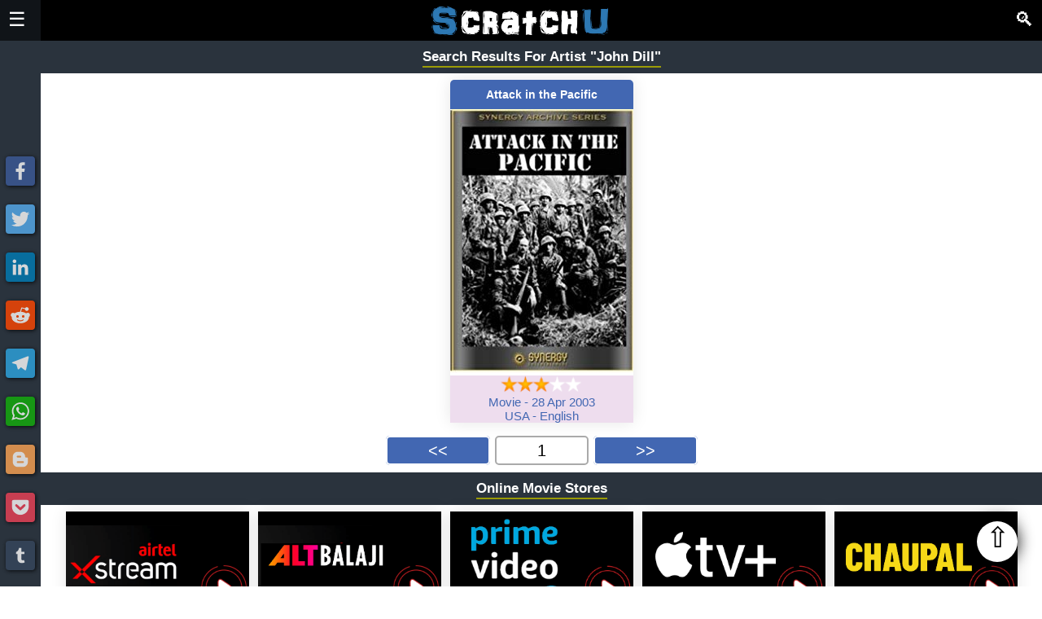

--- FILE ---
content_type: text/html; charset=UTF-8
request_url: https://scratchu.com/movies/search/John+Dill?searchType=artist
body_size: 6648
content:
<!doctype html>
<html xmlns="http://www.w3.org/1999/xhtml" xml:lang="en" lang="en">
<head>
    <meta charset="utf-8">
	<link rel="icon" type="image/x-icon" sizes="32x32" href="https://scratchu.com/assets/images/icon.ico" />
	<link rel="canonical" href="https://scratchu.com/movies/search/John+Dill?searchType=artist">

	<meta name="viewport" content="width=device-width,minimum-scale=1,initial-scale=1"/>
	<meta name="msvalidate.01" content="FECC03CFCA9EA5219B17AF3235A50B8C" />
	<meta name="robots" content="index,follow" />

	<meta property='og:title' content='Search Results for artist "John Dill" - Watch the Best Movies &amp; TV Shows&hellip;' />
	<meta property='og:type' content='video.movie' />
	<meta property='og:url' content='https://scratchu.com/movies/search/John+Dill?searchType=artist' />
	<meta property='og:image' content='https://scratchu.com/common/images/optimized/scratchu.jpg' />
	<meta property='og:description' content='Watch all the movies, trailers, teasers, motion posters, Web Series, TV Series from Bollywood, Hollywood.' />
	<meta property='og:locale' content='en_GB' />
	<meta property='og:site_name' content='Scratchu World' />

	<meta name='author' content='Scratchu Movies World' />
    <link rel="Publisher" href="https://plus.google.com/+ADAIKumar">

	<meta name='twitter:title' content='Search Results for artist "John Dill" - Watch the Best Movies &amp; TV Shows&hellip;' />
    <meta name="twitter:site" content="@scratchuworld">
	<meta name='twitter:card' content='summary_large_image' />
	<meta name='twitter:image' content='https://scratchu.com/common/images/optimized/scratchu.jpg' />
    <meta name="twitter:image:alt" content="Search Results for artist "John Dill" - Watch the Best Movies &amp; TV Shows&hellip;">
	<meta name='twitter:description' content='Watch all the movies, trailers, teasers, motion posters, Web Series, TV Series from Bollywood, Hollywood.' />
	<meta name='twitter:locale' content='en_GB' />
	<meta name='twitter:domain' content='Scratchu World' />

	<meta name='description' content='Watch all the movies, trailers, teasers, motion posters, Web Series, TV Series from Bollywood, Hollywood.' />

    <script async defer src="/common/js/scratchu.js?40"></script>
    <link async defer rel='stylesheet' href='/common/css/scratchu.css?v=32' />

    <script type="application/ld+json">{"@context": "http://schema.org","@type": "WebSite","url": "https://scratchu.com/","potentialAction": {"@type": "SearchAction","target": "https://scratchu.com/movies/search/{search_term_string}","query-input": "required name=search_term_string"}}</script>
	<title>Search Results for artist "John Dill" - Watch the Best Movies &amp; TV Shows&hellip;</title>
</head>
<body>
	
<div id="mySidenav" class="sidenav headernav" style="width:0px;">
    <span class="closebtn" onclick="showHideSideNav();" title='Close'>&times;</span>
	<a class="navItem" href="/" title='Home'>Home</a>
	<hr/>
	<div class="navItemGroup">
	    <div class="navExpandable">Movies <span class='navExpander'>&#9660;</span></div>
	    <div class='navItems'>
    		<a class="navItem" href='/movies/upcoming' title='Upcoming Movies'>Upcoming</a>
    		<a class="navItem" href='/movies/latest' title='Latest Movies'>Latest</a>
    		<a class="navItem" href='/movies/top' title='Top Rated Movies'>Top Rated</a>
    		<a class="navItem" href='/movies/full' title='Watch Full Movies'>Full Movies</a>
		</div>
	</div>
	<hr/>
	<a class="navItem" href='/story' title='Games'>Stories</a>
	<hr/>
	<a class="navItem" href='/movies/games' title='Games'>Games</a>
	<hr/>
	<a class="navItem" href='/movies/tvseries' title='TV Series'>TV Series</a>
	<hr/>
	<a class="navItem" href='/movies/webseries' title='Web Series'>Web Series</a>
	<hr/>
	<div class="navItemGroup">
	    <div class="navExpandable">Filters <span class='navExpander'>&#9660;</span></div>
	    <div class='navItems'>
    		<a class="navItem" href='/movies/countries' title='Countries'>Countries</a>
    		<a class="navItem" href='/movies/genre' title='Genres'>Genres</a>
    		<a class="navItem" href='/movies/languages' title='Languages'>Languages</a>
    		<a class="navItem" href='/movies/year' title='Years'>Years</a>
    	</div>
	</div>
	<hr/>
	<div class="navItemGroup">
	    <div class="navExpandable">Channels <span class='navExpander'>&#9660;</span></div>
	    <div class='navItems'>
    		<a class="navItem" href='/movies/airtel' title='Airtel Xstream'>Airtel</a>
    		<a class="navItem" href='/movies/altbalaji' title='Alt Balaji'>Alt Balaji</a>
    		<a class="navItem" href='/movies/amazon' title='Amazon Prime'>Amazon</a>
    		<a class="navItem" href='/movies/eros' title='Eros Now'>Eros Now</a>
    		<a class="navItem" href='/movies/hotstar' title='Hotstar'>Hotstar</a>
    		<a class="navItem" href='/movies/jiocinema' title='Jio Cinema'>Jio Cinema</a>
    		<a class="navItem" href='/movies/mxplayer' title='MX Player'>MX Player</a>
    		<a class="navItem" href='/movies/netflix' title='Netflix'>Netflix</a>
    		<a class="navItem" href='/movies/tvfplay' title='TVF Play'>TVF Play</a>
    		<a class="navItem" href='/movies/voot' title='Voot'>Voot</a>
    		<a class="navItem" href='/movies/vudu' title='Vudu'>Vudu</a>
    		<a class="navItem" href='/movies/youtube' title='Youtube'>Youtube</a>
    		<a class="navItem" href='/movies/zee5' title='Zee5'>Zee5</a>
    	</div>
	</div>
	<hr/>
	<div class="navItemGroup">
	    <div class="navExpandable">
        <select class="navLang" onchange="changeLang(this)">

          <option value='All'>All</option>
          <option value='Hindi'>Hindi</option>
          <option value='English'>English</option>
          <option value='Punjabi'>Punjabi</option>
          <option value='Telugu'>Telugu</option>
          <option value='Tamil'>Tamil</option>
          <option value='Malayalam'>Malayalam</option>       </select>
     </div>
	</div>
	<hr/>
	<a class="navItem" href='https://webflix.scratchu.com/' title='WebFlix - Movie and Webseries Trailers'>WebFlix</a>
	<a href='https://play.google.com/store/apps/details?id=com.movieadda.webflix' title='WebFlix App - Download Now'><img src='/common/images/optimized/googleplay.png' style='width: 100%;max-width: 250px;'></a>
	<hr/>
	<div class="navItemGroup">
	    Share<br/><br/>
	    
    <span alt="Facebook" title="Share on Facebook" onclick="share('Facebook')" style="background-color: #3b5998;" class="shareIcon">
        <svg focusable="false" xmlns="http://www.w3.org/2000/svg" viewBox="0 0 32 32">
            <path fill="#FFF" d="M17.78 27.5V17.008h3.522l.527-4.09h-4.05v-2.61c0-1.182.33-1.99 2.023-1.99h2.166V4.66c-.375-.05-1.66-.16-3.155-.16-3.123 0-5.26 1.905-5.26 5.405v3.016h-3.53v4.09h3.53V27.5h4.223z"></path>
        </svg>
    </span>
    <span alt="Twitter" title="Share on Twitter" onclick="share('Twitter')" style="background-color: #55acee;" class="shareIcon">
        <svg focusable="false" xmlns="http://www.w3.org/2000/svg" viewBox="0 0 32 32">
            <path fill="#FFF" d="M28 8.557a9.913 9.913 0 0 1-2.828.775 4.93 4.93 0 0 0 2.166-2.725 9.738 9.738 0 0 1-3.13 1.194 4.92 4.92 0 0 0-3.593-1.55 4.924 4.924 0 0 0-4.794 6.049c-4.09-.21-7.72-2.17-10.15-5.15a4.942 4.942 0 0 0-.665 2.477c0 1.71.87 3.214 2.19 4.1a4.968 4.968 0 0 1-2.23-.616v.06c0 2.39 1.7 4.38 3.952 4.83-.414.115-.85.174-1.297.174-.318 0-.626-.03-.928-.086a4.935 4.935 0 0 0 4.6 3.42 9.893 9.893 0 0 1-6.114 2.107c-.398 0-.79-.023-1.175-.068a13.953 13.953 0 0 0 7.55 2.213c9.056 0 14.01-7.507 14.01-14.013 0-.213-.005-.426-.015-.637.96-.695 1.795-1.56 2.455-2.55z"></path>
        </svg>
    </span>
    <span alt="LinkedIn" title="Share on LinkedIn" onclick="share('LinkedIn')" style="background-color: #007bb5;" class="shareIcon">
        <svg focusable="false" xmlns="http://www.w3.org/2000/svg" viewBox="0 0 32 32">
            <path d="M6.227 12.61h4.19v13.48h-4.19V12.61zm2.095-6.7a2.43 2.43 0 0 1 0 4.86c-1.344 0-2.428-1.09-2.428-2.43s1.084-2.43 2.428-2.43m4.72 6.7h4.02v1.84h.058c.56-1.058 1.927-2.176 3.965-2.176 4.238 0 5.02 2.792 5.02 6.42v7.395h-4.183v-6.56c0-1.564-.03-3.574-2.178-3.574-2.18 0-2.514 1.7-2.514 3.46v6.668h-4.187V12.61z" fill="#FFF"></path>
        </svg>
    </span>
    <span alt="Reddit" title="Share on Reddit" onclick="share('Reddit')" style="background-color: #ff4500;" class="shareIcon">
        <svg focusable="false" xmlns="http://www.w3.org/2000/svg" viewBox="0 0 32 32">
            <path fill="#fff" d="M28.543 15.774a2.953 2.953 0 0 0-2.951-2.949 2.882 2.882 0 0 0-1.9.713 14.075 14.075 0 0 0-6.85-2.044l1.38-4.349 3.768.884a2.452 2.452 0 1 0 .24-1.176l-4.274-1a.6.6 0 0 0-.709.4l-1.659 5.224a14.314 14.314 0 0 0-7.316 2.029 2.908 2.908 0 0 0-1.872-.681 2.942 2.942 0 0 0-1.618 5.4 5.109 5.109 0 0 0-.062.765c0 4.158 5.037 7.541 11.229 7.541s11.22-3.383 11.22-7.541a5.2 5.2 0 0 0-.053-.706 2.963 2.963 0 0 0 1.427-2.51zm-18.008 1.88a1.753 1.753 0 0 1 1.73-1.74 1.73 1.73 0 0 1 1.709 1.74 1.709 1.709 0 0 1-1.709 1.711 1.733 1.733 0 0 1-1.73-1.711zm9.565 4.968a5.573 5.573 0 0 1-4.081 1.272h-.032a5.576 5.576 0 0 1-4.087-1.272.6.6 0 0 1 .844-.854 4.5 4.5 0 0 0 3.238.927h.032a4.5 4.5 0 0 0 3.237-.927.6.6 0 1 1 .844.854zm-.331-3.256a1.726 1.726 0 1 1 1.709-1.712 1.717 1.717 0 0 1-1.712 1.712z"></path>
        </svg>
    </span>
    <span alt="Telegram" title="Share on Telegram" onclick="share('Telegram')" style="background-color: #2ca5e0;" class="shareIcon">
        <svg focusable="false" xmlns="http://www.w3.org/2000/svg" viewBox="0 0 32 32">
            <path fill="#FFF" d="M25.515 6.896L6.027 14.41c-1.33.534-1.322 1.276-.243 1.606l5 1.56 1.72 5.66c.226.625.115.873.77.873.506 0 .73-.235 1.012-.51l2.43-2.363 5.056 3.734c.93.514 1.602.25 1.834-.863l3.32-15.638c.338-1.363-.52-1.98-1.41-1.577z"></path>
        </svg>
    </span>
    <span alt="Whatsapp" title="Share on Whatsapp" onclick="share('Whatsapp')" style="background-color: #12af0a;" class="shareIcon">
        <svg focusable="false" xmlns="http://www.w3.org/2000/svg" viewBox="0 0 32 32">
            <path fill-rule="evenodd" clip-rule="evenodd" fill="#FFF" d="M16.21 4.41C9.973 4.41 4.917 9.465 4.917 15.7c0 2.134.592 4.13 1.62 5.832L4.5 27.59l6.25-2.002a11.241 11.241 0 0 0 5.46 1.404c6.234 0 11.29-5.055 11.29-11.29 0-6.237-5.056-11.292-11.29-11.292zm0 20.69c-1.91 0-3.69-.57-5.173-1.553l-3.61 1.156 1.173-3.49a9.345 9.345 0 0 1-1.79-5.512c0-5.18 4.217-9.4 9.4-9.4 5.183 0 9.397 4.22 9.397 9.4 0 5.188-4.214 9.4-9.398 9.4zm5.293-6.832c-.284-.155-1.673-.906-1.934-1.012-.265-.106-.455-.16-.658.12s-.78.91-.954 1.096c-.176.186-.345.203-.628.048-.282-.154-1.2-.494-2.264-1.517-.83-.795-1.373-1.76-1.53-2.055-.158-.295 0-.445.15-.584.134-.124.3-.326.45-.488.15-.163.203-.28.306-.47.104-.19.06-.36-.005-.506-.066-.147-.59-1.587-.81-2.173-.218-.586-.46-.498-.63-.505-.168-.007-.358-.038-.55-.045-.19-.007-.51.054-.78.332-.277.274-1.05.943-1.1 2.362-.055 1.418.926 2.826 1.064 3.023.137.2 1.874 3.272 4.76 4.537 2.888 1.264 2.9.878 3.43.85.53-.027 1.734-.633 2-1.297.266-.664.287-1.24.22-1.363-.07-.123-.26-.203-.54-.357z"></path>
        </svg>
    </span>	    <br/>
	</div>
</div>

<div class='stickyNav'>
    <div>
    
    <span alt="Facebook" title="Share on Facebook" onclick="share('Facebook')" style="background-color: #3b5998;" class="shareIcon">
        <svg focusable="false" xmlns="http://www.w3.org/2000/svg" viewBox="0 0 32 32">
            <path fill="#FFF" d="M17.78 27.5V17.008h3.522l.527-4.09h-4.05v-2.61c0-1.182.33-1.99 2.023-1.99h2.166V4.66c-.375-.05-1.66-.16-3.155-.16-3.123 0-5.26 1.905-5.26 5.405v3.016h-3.53v4.09h3.53V27.5h4.223z"></path>
        </svg>
    </span>
    <span alt="Twitter" title="Share on Twitter" onclick="share('Twitter')" style="background-color: #55acee;" class="shareIcon">
        <svg focusable="false" xmlns="http://www.w3.org/2000/svg" viewBox="0 0 32 32">
            <path fill="#FFF" d="M28 8.557a9.913 9.913 0 0 1-2.828.775 4.93 4.93 0 0 0 2.166-2.725 9.738 9.738 0 0 1-3.13 1.194 4.92 4.92 0 0 0-3.593-1.55 4.924 4.924 0 0 0-4.794 6.049c-4.09-.21-7.72-2.17-10.15-5.15a4.942 4.942 0 0 0-.665 2.477c0 1.71.87 3.214 2.19 4.1a4.968 4.968 0 0 1-2.23-.616v.06c0 2.39 1.7 4.38 3.952 4.83-.414.115-.85.174-1.297.174-.318 0-.626-.03-.928-.086a4.935 4.935 0 0 0 4.6 3.42 9.893 9.893 0 0 1-6.114 2.107c-.398 0-.79-.023-1.175-.068a13.953 13.953 0 0 0 7.55 2.213c9.056 0 14.01-7.507 14.01-14.013 0-.213-.005-.426-.015-.637.96-.695 1.795-1.56 2.455-2.55z"></path>
        </svg>
    </span>
    <span alt="LinkedIn" title="Share on LinkedIn" onclick="share('LinkedIn')" style="background-color: #007bb5;" class="shareIcon">
        <svg focusable="false" xmlns="http://www.w3.org/2000/svg" viewBox="0 0 32 32">
            <path d="M6.227 12.61h4.19v13.48h-4.19V12.61zm2.095-6.7a2.43 2.43 0 0 1 0 4.86c-1.344 0-2.428-1.09-2.428-2.43s1.084-2.43 2.428-2.43m4.72 6.7h4.02v1.84h.058c.56-1.058 1.927-2.176 3.965-2.176 4.238 0 5.02 2.792 5.02 6.42v7.395h-4.183v-6.56c0-1.564-.03-3.574-2.178-3.574-2.18 0-2.514 1.7-2.514 3.46v6.668h-4.187V12.61z" fill="#FFF"></path>
        </svg>
    </span>
    <span alt="Reddit" title="Share on Reddit" onclick="share('Reddit')" style="background-color: #ff4500;" class="shareIcon">
        <svg focusable="false" xmlns="http://www.w3.org/2000/svg" viewBox="0 0 32 32">
            <path fill="#fff" d="M28.543 15.774a2.953 2.953 0 0 0-2.951-2.949 2.882 2.882 0 0 0-1.9.713 14.075 14.075 0 0 0-6.85-2.044l1.38-4.349 3.768.884a2.452 2.452 0 1 0 .24-1.176l-4.274-1a.6.6 0 0 0-.709.4l-1.659 5.224a14.314 14.314 0 0 0-7.316 2.029 2.908 2.908 0 0 0-1.872-.681 2.942 2.942 0 0 0-1.618 5.4 5.109 5.109 0 0 0-.062.765c0 4.158 5.037 7.541 11.229 7.541s11.22-3.383 11.22-7.541a5.2 5.2 0 0 0-.053-.706 2.963 2.963 0 0 0 1.427-2.51zm-18.008 1.88a1.753 1.753 0 0 1 1.73-1.74 1.73 1.73 0 0 1 1.709 1.74 1.709 1.709 0 0 1-1.709 1.711 1.733 1.733 0 0 1-1.73-1.711zm9.565 4.968a5.573 5.573 0 0 1-4.081 1.272h-.032a5.576 5.576 0 0 1-4.087-1.272.6.6 0 0 1 .844-.854 4.5 4.5 0 0 0 3.238.927h.032a4.5 4.5 0 0 0 3.237-.927.6.6 0 1 1 .844.854zm-.331-3.256a1.726 1.726 0 1 1 1.709-1.712 1.717 1.717 0 0 1-1.712 1.712z"></path>
        </svg>
    </span>
    <span alt="Telegram" title="Share on Telegram" onclick="share('Telegram')" style="background-color: #2ca5e0;" class="shareIcon">
        <svg focusable="false" xmlns="http://www.w3.org/2000/svg" viewBox="0 0 32 32">
            <path fill="#FFF" d="M25.515 6.896L6.027 14.41c-1.33.534-1.322 1.276-.243 1.606l5 1.56 1.72 5.66c.226.625.115.873.77.873.506 0 .73-.235 1.012-.51l2.43-2.363 5.056 3.734c.93.514 1.602.25 1.834-.863l3.32-15.638c.338-1.363-.52-1.98-1.41-1.577z"></path>
        </svg>
    </span>
    <span alt="Whatsapp" title="Share on Whatsapp" onclick="share('Whatsapp')" style="background-color: #12af0a;" class="shareIcon">
        <svg focusable="false" xmlns="http://www.w3.org/2000/svg" viewBox="0 0 32 32">
            <path fill-rule="evenodd" clip-rule="evenodd" fill="#FFF" d="M16.21 4.41C9.973 4.41 4.917 9.465 4.917 15.7c0 2.134.592 4.13 1.62 5.832L4.5 27.59l6.25-2.002a11.241 11.241 0 0 0 5.46 1.404c6.234 0 11.29-5.055 11.29-11.29 0-6.237-5.056-11.292-11.29-11.292zm0 20.69c-1.91 0-3.69-.57-5.173-1.553l-3.61 1.156 1.173-3.49a9.345 9.345 0 0 1-1.79-5.512c0-5.18 4.217-9.4 9.4-9.4 5.183 0 9.397 4.22 9.397 9.4 0 5.188-4.214 9.4-9.398 9.4zm5.293-6.832c-.284-.155-1.673-.906-1.934-1.012-.265-.106-.455-.16-.658.12s-.78.91-.954 1.096c-.176.186-.345.203-.628.048-.282-.154-1.2-.494-2.264-1.517-.83-.795-1.373-1.76-1.53-2.055-.158-.295 0-.445.15-.584.134-.124.3-.326.45-.488.15-.163.203-.28.306-.47.104-.19.06-.36-.005-.506-.066-.147-.59-1.587-.81-2.173-.218-.586-.46-.498-.63-.505-.168-.007-.358-.038-.55-.045-.19-.007-.51.054-.78.332-.277.274-1.05.943-1.1 2.362-.055 1.418.926 2.826 1.064 3.023.137.2 1.874 3.272 4.76 4.537 2.888 1.264 2.9.878 3.43.85.53-.027 1.734-.633 2-1.297.266-.664.287-1.24.22-1.363-.07-.123-.26-.203-.54-.357z"></path>
        </svg>
    </span>
    <span alt="Blogger" title="Share on Blogger" onclick="share('Blogger')" style="background-color: #fda352;" class="shareIcon">
        <svg focusable="false" xmlns="http://www.w3.org/2000/svg" viewBox="0 0 32 32">
            <path fill="#FFF" d="M25.793 14.325l-.166-.344-.277-.214c-.363-.284-2.2.02-2.695-.43-.352-.324-.404-.905-.51-1.69-.197-1.527-.322-1.606-.56-2.122-.866-1.836-3.214-3.217-4.825-3.408h-4.367c-3.436 0-6.244 2.814-6.242 6.248v7.29c0 3.428 2.81 6.238 6.248 6.238h7.174c3.436 0 6.225-2.81 6.244-6.237l.04-5.048-.06-.277zM12.47 11.22h3.464c.66 0 1.195.534 1.195 1.188 0 .653-.54 1.195-1.2 1.195h-3.46c-.66 0-1.194-.542-1.194-1.195 0-.654.535-1.19 1.195-1.19zm7.038 9.526H12.47c-.66 0-1.194-.54-1.194-1.188 0-.654.535-1.19 1.195-1.19h7.04c.655 0 1.19.536 1.19 1.19 0 .646-.535 1.188-1.19 1.188z"></path>
        </svg>
    </span>
    <span alt="Pocket" title="Share on Pocket" onclick="share('Pocket')" style="background-color: #ee4056;" class="shareIcon">
        <svg focusable="false" xmlns="http://www.w3.org/2000/svg" viewBox="0 0 32 32">
            <path fill="#FFF" d="M16.005 6.244c2.927 0 5.854-.002 8.782 0 1.396.002 2.195.78 2.188 2.165-.015 2.483.116 4.985-.11 7.454-.75 8.204-10.027 12.607-16.91 8.064-3.086-2.037-4.82-4.926-4.917-8.673-.06-2.34-.034-4.684-.018-7.025.008-1.214.812-1.98 2.056-1.983 2.975-.01 5.952-.005 8.93-.007zm-5.037 5.483c-.867.093-1.365.396-1.62 1.025-.27.67-.078 1.256.417 1.732a529.74 529.74 0 0 0 5.09 4.838c.745.695 1.537.687 2.278-.01a473.74 473.74 0 0 0 4.93-4.686c.827-.797.91-1.714.252-2.38-.694-.704-1.583-.647-2.447.17-1.097 1.04-2.215 2.06-3.266 3.143-.485.492-.77.432-1.227-.027a87.392 87.392 0 0 0-3.39-3.225c-.325-.29-.77-.448-1.017-.584z"></path>
        </svg>
    </span>
    <span alt="Tumblr" title="Share on Tumblr" onclick="share('Tumblr')" style="background-color: #35465c;" class="shareIcon">
        <svg focusable="false" xmlns="http://www.w3.org/2000/svg" viewBox="0 0 32 32">
            <path fill="#FFF" d="M20.775 21.962c-.37.177-1.08.33-1.61.345-1.598.043-1.907-1.122-1.92-1.968v-6.217h4.007V11.1H17.26V6.02h-2.925s-.132.044-.144.15c-.17 1.556-.895 4.287-3.923 5.378v2.578h2.02v6.522c0 2.232 1.647 5.404 5.994 5.33 1.467-.025 3.096-.64 3.456-1.17l-.96-2.846z"></path>
        </svg>
    </span>    </div>
</div>

<div id='mainContent' class='mainContent'>
	<div class='navBar'>
		<span class='left' style='padding-top:10px;'>
		    <span style="font-size:24px; cursor:pointer;" onclick="showHideSideNav()">&#9776;</span>
		</span>
				<span class='right' style="font-size:24px; cursor:pointer; padding-top:10px;" onclick="showHideSearchNav()">&#128269;</span>
				<span>
			<b><a href="/" title='Scratchu World'><img class='logo' alt='Scratchu World' src='/common/images/optimized/logo.png'></a></b>
		</span>
	</div>

	<div class='blankBar'>
	    <H1 style='display:none;'>Search Results for artist "John Dill"</H1>
	    <H2 style='display:none;'>Watch all the movies, trailers, teasers, motion posters, Web Series, TV Series from Bollywood, Hollywood.</H2>
	</div>
		<form action="/movies/search" name="searchform" style="text-align: center; margin: 0px;">
	<div id="mySearchnav" class="sidenav searchnav" style="width:0px;">
	    <span class="closebtn" onclick="showHideSearchNav();" title='Close'>&times;</span>
	    <H2 style='color: #FFF;'>Search Movies</H2>
	    <input type="search" name="key" placeholder="Search Movies" style="padding: 5px 10px; font-weight: bold;width: 100%;" value="John Dill">
	    <select id=searchType name=searchType style="padding: 5px 10px;font-weight: bold;width: 100%;color: #444;">
			<option value='all' >Artist/Director/Movie</option>
			<option value='artist' selected>Artist</option>
			<option value='director' >Director</option>
			<option value='movie' >Movie</option>
			<option value='release' >Release</option>
		</select>
		<input type="submit" value="Search" style="padding: 5px 20px; font-weight: bold; cursor:pointer; color: #444;width: 100%;">
	</div>
	</form>

	
    	<div class='boxHeader'>
    		<b>Search Results For Artist "John Dill"</b>
    	</div>
		<div class='newBox'>
			<span class='actionButton'>
				<a href='/movies/play/2120/Attack-in-the-Pacific' title='Attack in the Pacific (1944)'>
        		    <span class='titleTag'>Attack in the Pacific</span>
					<img src='https://scratchu.com/images/ADAIMoviesWeb/2120.jpg?2' alt='Attack in the Pacific (1944)'>
				</a>
				<span style='display: block; background: #EDE;'>
    				<img src='/common/images/optimized/3stars.png' alt='Rating - 6.4/10' title='Rating - 6.4/10' style='width: 100px'><br/>
    				<a href='/movies/full' title='More Full Movies'> Movie</a> - <a href='/movies/search/release/2003-04-28' title='Search Movies Released on 28 Apr 2003'>28 Apr 2003</a><br/>
    				<a href='/movies/countries/USA' title='More Movies from USA'>USA</a> - <a href='/movies/languages/English' title='More English Movies'>English</a>
    			</span>
			</span>
		
			<div class='pagination'>
				<a href='/movies/search/John+Dill?searchType=artist' title='Goto First Page'>&lt;&lt;</a>
				<span class='pagination-actif'>1</span>
				<a href='/movies/search/John+Dill?searchType=artist' title='Goto Last Page'>&gt;&gt;</a>
			</div>
		</div>
	<div class='boxHeader'><b>Online Movie Stores</b></div>
	<div class='newBox'>
	    <span class='actionButton'><a href='/movies/airtel' title='Airtel xStream'><img src='/common/images/optimized/airtel.png' alt='Airtel xStream' title='Airtel xStream'></a></span>
	    <span class='actionButton'><a href='/movies/altbalaji' title='Amazon Prime'><img src='/common/images/optimized/altbalaji.png' alt='Alt Balaji' title='Alt Balaji'></a></span>
	    <span class='actionButton'><a href='/movies/amazon' title='Amazon Prime'><img src='/common/images/optimized/amazon.png' alt='Amazon Prime' title='Amazon Prime'></a></span>
	    <span class='actionButton'><a href='/movies/apple' title='Apple +'><img src='/common/images/optimized/apple.png' alt='Apple +' title='Apple +'></a></span>
	    <span class='actionButton'><a href='/movies/chaupal' title='Chaupal TV'><img src='/common/images/optimized/chaupal.png' alt='Chaupal TV' title='Chaupal TV'></a></span>
	    <span class='actionButton'><a href='/movies/eros' title='Eros Now'><img src='/common/images/optimized/eros.png' alt='Eros Now' title='Eros Now'></a></span>
	    <span class='actionButton'><a href='/movies/hotstar' title='Hotstar'><img src='/common/images/optimized/hotstar.png' alt='Hotstar' title='Hotstar'></a></span>
	    <span class='actionButton'><a href='/movies/jiocinema' title='Jio Cinema'><img src='/common/images/optimized/jiocinema.png' alt='Jio Cinema' title='Jio Cinema'></a></span>
	    <span class='actionButton'><a href='/movies/mxplayer' title='MX Player'><img src='/common/images/optimized/mxplayer.png' alt='MX Player' title='MX Player'></a></span>
	    <span class='actionButton'><a href='/movies/netflix' title='Netflix'><img src='/common/images/optimized/netflix.png' alt='Netflix' title='Netflix'></a></span>
	    <span class='actionButton'><a href='/movies/sonyliv' title='Sony LIV'><img src='/common/images/optimized/sonyliv.png' alt='Netflix' title='Sony LIV'></a></span>
	    <span class='actionButton'><a href='/movies/tvfplay' title='TVF Play'><img src='/common/images/optimized/tvfplay.png' alt='TVF Play' title='TVF Play'></a></span>
	    <span class='actionButton'><a href='/movies/voot' title='Voot'><img src='/common/images/optimized/voot.png' alt='Voot' title='Voot'></a></span>
	    <span class='actionButton'><a href='/movies/vudu' title='Vudu'><img src='/common/images/optimized/vudu.png' alt='Vudu' title='Vudu'></a></span>
	    <span class='actionButton'><a href='/movies/youtube' title='Youtube'><img src='/common/images/optimized/youtube.png' alt='Youtube' title='Youtube'></a></span>
	    <span class='actionButton'><a href='/movies/zee5' title='Zee5'><img src='/common/images/optimized/zee5.png' alt='Zee5' title='Zee5'></a></span>
	</div>

    <span style="position: fixed;right: 30px;bottom: 30px;z-index: 999999;text-align: center;cursor: pointer;border-radius: 25px;height: 50px;background: #FFF;width: 50px;font-size: 35px;box-shadow: 0px 0px 20px;" onclick="scrollToTop(1500);">&#8679;</span>
	
	<style>
	.appbar {
		display: none;
	}
	.webflix {
		height: 30px;
		float: left;
		margin-left: 5px;
	}
	@media screen and (max-width: 800px) {
		.appbar {
			position: fixed;
			bottom: -1px;
			z-index: 999998;
			text-align: center;
			cursor: pointer;
			height: 35px;
			background: #A63305;
			width: 100%;
			font-size: 21px;
			box-shadow: 0px 0px 2px;
			display: block;
			padding-top: 5px;
		}
	}
	
	.appbar span {
		-webkit-animation: glow 3s ease-in-out infinite alternate;
		-moz-animation: glow 3s ease-in-out infinite alternate;
		animation: spacing 3s ease-in-out infinite alternate;
	}

	@-webkit-keyframes spacing {
		from {
			letter-spacing: 0px;
			text-shadow: 0 0 0px #FFFFFE;
			padding-top: 0px;
		}

		to {
			letter-spacing: 3px;
			text-shadow: 0 0 50px #FFFFFE;
			padding-top: 5px;
		}
	}
	
	</style>

	<div id="mySharenav" class="sidenav footernav" style="width:0px;">
	    <span class="closebtn" onclick="showHideShareNav();" title='Close'>&times;</span>
		<a class="navItem" href="https://www.facebook.com/ScratchuAppsWorld" target='_blank' title='Like us on facebook'>Like us on Facebook</a>
		<a class="navItem" href="https://twitter.com/ScratchuWorld" target='_blank' title='Follow us on twitter'>Follow us on Twitter</a>
		<a class="navItem" href='https://www.linkedin.com/in/scratchuworld/' target='_blank' title='Follow us on Linkedin'>Connect with us on Linkedin</a>
		<a class="navItem" onclick='window.open("mailto:2droid.developer@gmail.com")' title='Contact us'>Contact us</a>
	</div>
	<div class="footer">
		<span class="left" style="padding-top: 15px;">
			&copy; 2018 
			<a href='/' title='Scratchu.com'>Scratchu.com</a> | 
			<a href='https://www.youtube.com/@TheStoriesCloud/' title='The Story Cloud'>Youtube</a> | 
			<a href='/contact/' title='Contact Us'>Contact Us</a> | 
			<a href='/privacy/' title='Privacy Policy'>Privacy</a> | 
			<a href='/terms/' title='Terms and Conditions'>Terms</a>
		</span>
		<span class='right' style="cursor: pointer; font-size: 35px;" onclick="showHideShareNav()" title="Contact">&#9993;</span>
	    <span style='display:none;'>Search Results for artist "John Dill" - Watch all the movies, trailers, teasers, motion posters, Web Series, TV Series from Bollywood, Hollywood.</span>
	</div>
</div>

<script>
  (function(i,s,o,g,r,a,m){i['GoogleAnalyticsObject']=r;i[r]=i[r]||function(){
  (i[r].q=i[r].q||[]).push(arguments)},i[r].l=1*new Date();a=s.createElement(o),
  m=s.getElementsByTagName(o)[0];a.async=1;a.src=g;m.parentNode.insertBefore(a,m)
  })(window,document,'script','//www.google-analytics.com/analytics.js','ga');

  ga('create', 'UA-52853012-1', 'auto');
  ga('send', 'pageview');
</script><script defer src="https://static.cloudflareinsights.com/beacon.min.js/vcd15cbe7772f49c399c6a5babf22c1241717689176015" integrity="sha512-ZpsOmlRQV6y907TI0dKBHq9Md29nnaEIPlkf84rnaERnq6zvWvPUqr2ft8M1aS28oN72PdrCzSjY4U6VaAw1EQ==" data-cf-beacon='{"version":"2024.11.0","token":"fff24b3319344de8bd0ed7ca31cfb5a9","r":1,"server_timing":{"name":{"cfCacheStatus":true,"cfEdge":true,"cfExtPri":true,"cfL4":true,"cfOrigin":true,"cfSpeedBrain":true},"location_startswith":null}}' crossorigin="anonymous"></script>
</body>
</html>